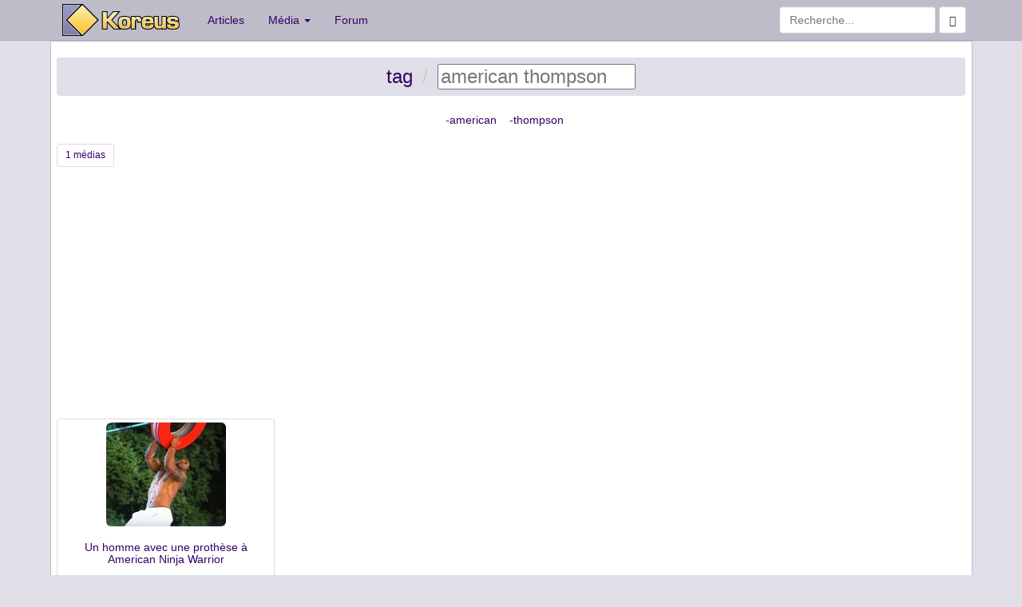

--- FILE ---
content_type: text/html; charset=UTF-8
request_url: https://www.koreus.com/tag/american+thompson
body_size: 1767
content:
<!DOCTYPE html>
<html lang="fr">
  <head>
    <meta charset="UTF-8">
    <meta http-equiv="X-UA-Compatible" content="IE=edge">
    <meta http-equiv="Content-Security-Policy" content="upgrade-insecure-requests">
    <meta http-equiv="Content-Security-Policy" content="upgrade-insecure-requests">
    <link rel="apple-touch-icon" sizes="58x58" href="https://koreus.cdn.li/static/images/koreus-58x58.png">
    <link rel="apple-touch-icon" sizes="87x87" href="https://koreus.cdn.li/static/images/koreus-87x87.png">
    <link rel="apple-touch-icon" sizes="120x120" href="https://koreus.cdn.li/static/images/koreus-120x120.png">
    <link rel="apple-touch-icon" sizes="152x152" href="https://koreus.cdn.li/static/images/koreus-152x152.png">
    <link rel="apple-touch-icon" sizes="167x167" href="https://koreus.cdn.li/static/images/koreus-167x167.png">
    <link rel="apple-touch-icon" sizes="180x180" href="https://koreus.cdn.li/static/images/koreus-180x180.png">
    <link rel="apple-touch-startup-image" href="https://koreus.cdn.li/static/images/launch.png">
    <link rel="icon" type="image/png" href="https://koreus.cdn.li/static/images/favicon.png" sizes="16x16 32x32 96x96 128x18 196x196" />
    <meta name="apple-mobile-web-app-title" content="Koreus">
    <meta name="viewport" content="width=device-width, initial-scale=1">
	<meta name="robots" content="index,follow" />
	<meta name="keywords" content="vidéo, clip, fun, jeu, divertissement, loisir, humour, animation, gratuit, american, thompson" />
	<meta name="description" content="Les médias (vidéos, jeux, animations) les plus populaires pour la recherche : american thompson  (page 1)" />
	<meta name="rating" content="general" />
	<meta name="author" content="Koreus" />
	<meta name="copyright" content="Copyright © 2002-2014" />
	<title>tag / american thompson</title>
  <!-- Begin Cookie Consent plugin  -->
  <script type="text/javascript" src="https://cache.consentframework.com/js/pa/29045/c/wUemP/stub" referrerpolicy="unsafe-url" charset="utf-8"></script>
  <script type="text/javascript" src="https://choices.consentframework.com/js/pa/29045/c/wUemP/cmp" referrerpolicy="unsafe-url" charset="utf-8" async></script>
  <!-- End Cookie Consent plugin -->
	<link rel="canonical" href="https://www.koreus.com/tag/american+thompson" />
    <!-- Bootstrap -->
    <link rel="stylesheet" href="//koreus.cdn.li/static/bootstrap/css/bootstrap.min.css">
    <!-- HTML5 Shim and Respond.js IE8 support of HTML5 elements and media queries -->
    <!-- WARNING: Respond.js doesn't work if you view the page via file:// -->
    <!--[if lt IE 9]>
      <script src="https://oss.maxcdn.com/libs/html5shiv/3.7.0/html5shiv.js"></script>
      <script src="https://oss.maxcdn.com/libs/respond.js/1.4.2/respond.min.js"></script>
    <![endif]-->
	<link rel="search" type="application/opensearchdescription+xml" title="Koreus.com Recherche" href="/opensearch.xml"/>
	
	<script type="text/javascript" src="//koreus.cdn.li/static/js/lib.js"></script>
	
	<script type="text/javascript" src="//koreus.cdn.li/static/js/koreus.js"></script>

<style>

a.navbar-brand.xlogo{padding: 5px 20px 0 15px;}
</style>

<script async src="https://pagead2.googlesyndication.com/pagead/js/adsbygoogle.js?client=ca-pub-2496370950638480"
 crossorigin="anonymous"></script>

</head>
<body>
<div class="navbar navbar-default navbar-static-top" style="margin-bottom:0px" role="navigation">
   <div class="container">
     <div class="navbar-header">
       <button type="button" class="navbar-toggle" data-toggle="collapse" data-target=".navbar-collapse">
         <span class="sr-only">Toggle navigation</span>
         <span class="icon-bar"></span>
         <span class="icon-bar"></span>
         <span class="icon-bar"></span>
       </button>
       <a class="navbar-brand xlogo" href="http://www.koreus.com/"><img src="//koreus.cdn.li/static/logo-navbar2.png"></img></a>
     </div>
     <div class="collapse navbar-collapse">
       <ul class="nav navbar-nav">
         <li><a href="http://www.koreus.com/modules/news/">Articles</a></li>
         <li class="dropdown">
          <a href="#" class="dropdown-toggle" data-toggle="dropdown">Média <b class="caret"></b></a>
          <ul class="dropdown-menu">
 		  <li><a href="/medias/nouveau/">Tous</a></li>
		  <li><a href="/videos/nouveau/">Vidéos</a></li>
		  <li><a href="/images/nouveau/">Images</a></li>
   		  <li><a href="/jeux/nouveau/">Jeux</a></li>
 		  <li><a href="/animations/nouveau/">Animations</a></li>
 		  <li><a href="/audio/nouveau/">Audio</a></li>
          <li class="divider"></li>
 		  <li><a href="/tag/">Nuage de tags</a></li>
          </ul>
         </li>
         <li><a href="http://www.koreus.com/modules/newbb/">Forum</a></li>
       </ul>
       <form class="navbar-form navbar-right" role="form" method="GET" action="/search.php">
			    <div class="form-group">
		          <input type="text" name="q" class="form-control" placeholder="Recherche...">
			      <button class="btn btn-default" type="submit"><span class="glyphicon glyphicon-search"></span></button>
			    </div><!-- /input-group -->
        </form>          
        
     </div><!--/.nav-collapse -->
   </div>
</div>


<div style="background:white;border-width:1px; border-style:ridge; border-color:#BEBCC9" class="container">
<div class="text-center">



		<h3><ol class="breadcrumb">
		  <li><a href="/tag/">tag</a></li>
		  <li class="active"><span id="crumb">american thompson</span><script type="text/javascript">Crumb.go()</script></li>
		</ol></h3>

        
  
	  <span class="s4">-</span><a class="s4" href="/tag/thompson">american</a> &nbsp; &nbsp;<span class="s4">-</span><a class="s4" href="/tag/american">thompson</a> &nbsp; &nbsp;

</div>
<ul style=" margin-bottom: 10px;" class="pagination pagination-sm"><li><span>1 médias</span></li></ul>
<div class="row">
  <div class="col-md-12">
  

										<div class="row">
			 									
  			<div class="col-sm-6 col-md-3">
		    <div class="thumbnail">
		      <a href="/video/artis-thompson-prothese-ninje-warrior.html"><img class="img-rounded" src="//koreus.cdn.li/thumbs/201706/artis-thompson-prothese-ninje-warrior.jpg" alt="american thompson Un homme avec une prothèse à American Ninja Warrior" title="Un homme avec une prothèse à American Ninja Warrior american thompson" style="width:150px;height:130px" /></a>
		      <div class="caption">
		        <h5 class="text-center"><a href="/video/artis-thompson-prothese-ninje-warrior.html">Un homme avec une prothèse à American Ninja Warrior</a></h5>
		      </div>
		    </div>
		    </div>
		  	
  		   								</div>
					  </div>	

</div>
  <ul style=" margin-bottom: 10px;" class="pagination pagination-sm"><li><span>1 médias</span></li></ul>
  
</div>
    <!-- jQuery (necessary for Bootstrap's JavaScript plugins) -->
    <script src="//ajax.googleapis.com/ajax/libs/jquery/1.11.0/jquery.min.js"></script>
    <!-- Include all compiled plugins (below), or include individual files as needed -->
    <script src="//koreus.cdn.li/static/bootstrap/js/bootstrap.min.js"></script>
</body>
</html>	

--- FILE ---
content_type: text/html; charset=utf-8
request_url: https://www.google.com/recaptcha/api2/aframe
body_size: 267
content:
<!DOCTYPE HTML><html><head><meta http-equiv="content-type" content="text/html; charset=UTF-8"></head><body><script nonce="XDC6GaJqCAw8PUgqwnSbig">/** Anti-fraud and anti-abuse applications only. See google.com/recaptcha */ try{var clients={'sodar':'https://pagead2.googlesyndication.com/pagead/sodar?'};window.addEventListener("message",function(a){try{if(a.source===window.parent){var b=JSON.parse(a.data);var c=clients[b['id']];if(c){var d=document.createElement('img');d.src=c+b['params']+'&rc='+(localStorage.getItem("rc::a")?sessionStorage.getItem("rc::b"):"");window.document.body.appendChild(d);sessionStorage.setItem("rc::e",parseInt(sessionStorage.getItem("rc::e")||0)+1);localStorage.setItem("rc::h",'1769029263423');}}}catch(b){}});window.parent.postMessage("_grecaptcha_ready", "*");}catch(b){}</script></body></html>